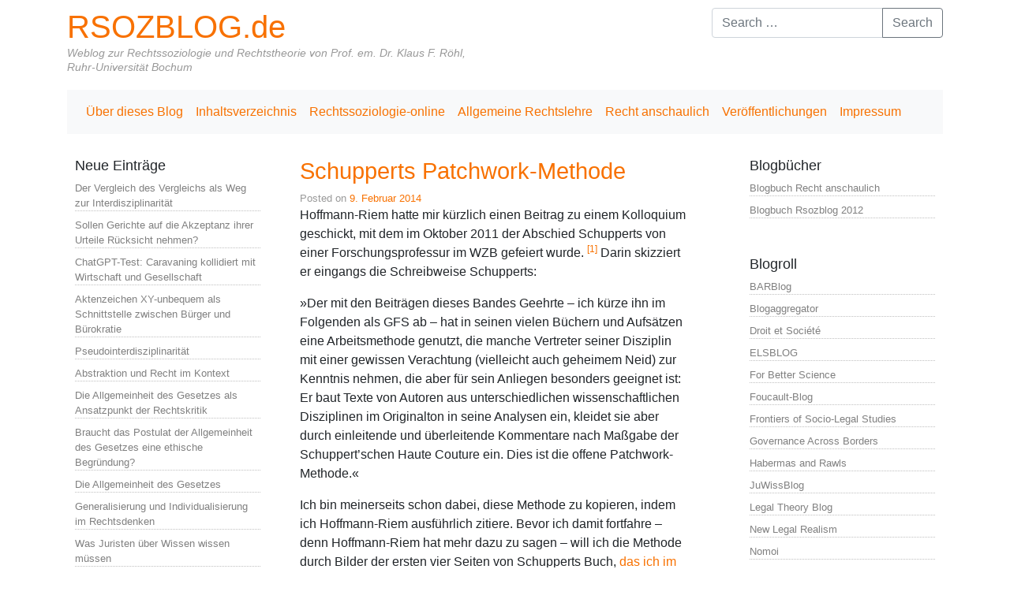

--- FILE ---
content_type: text/html; charset=UTF-8
request_url: https://www.rsozblog.de/schupperts-patchwork-methode/
body_size: 20924
content:
<!DOCTYPE html>
<html class="no-js" lang="de">
    <head>
        <meta charset="UTF-8">
        <meta http-equiv="x-ua-compatible" content="ie=edge">
        <meta name="viewport" content="width=device-width, initial-scale=1, shrink-to-fit=no">

        <link rel="profile" href="http://gmpg.org/xfn/11" />
        <link rel="pingback" href="https://www.rsozblog.de/xmlrpc.php" />

        <!--WordPress head-->
        <title>Schupperts Patchwork-Methode | RSOZBLOG.de</title>
<meta name='robots' content='max-image-preview:large' />
<link rel='dns-prefetch' href='//maxcdn.bootstrapcdn.com' />
<link rel="alternate" type="application/rss+xml" title="RSOZBLOG.de &raquo; Feed" href="https://www.rsozblog.de/feed/" />
<link rel="alternate" type="application/rss+xml" title="RSOZBLOG.de &raquo; Kommentar-Feed" href="https://www.rsozblog.de/comments/feed/" />
<link rel="alternate" type="application/rss+xml" title="RSOZBLOG.de &raquo; Schupperts Patchwork-Methode-Kommentar-Feed" href="https://www.rsozblog.de/schupperts-patchwork-methode/feed/" />
<link rel="alternate" title="oEmbed (JSON)" type="application/json+oembed" href="https://www.rsozblog.de/wp-json/oembed/1.0/embed?url=https%3A%2F%2Fwww.rsozblog.de%2Fschupperts-patchwork-methode%2F" />
<link rel="alternate" title="oEmbed (XML)" type="text/xml+oembed" href="https://www.rsozblog.de/wp-json/oembed/1.0/embed?url=https%3A%2F%2Fwww.rsozblog.de%2Fschupperts-patchwork-methode%2F&#038;format=xml" />
<style id='wp-img-auto-sizes-contain-inline-css' type='text/css'>
img:is([sizes=auto i],[sizes^="auto," i]){contain-intrinsic-size:3000px 1500px}
/*# sourceURL=wp-img-auto-sizes-contain-inline-css */
</style>
<link rel='stylesheet' id='mci-footnotes-jquery-tooltips-pagelayout-none-css' href='https://www.rsozblog.de/wp-content/plugins/footnotes/css/footnotes-jqttbrpl0.min.css?ver=2.7.3' type='text/css' media='all' />
<style id='wp-emoji-styles-inline-css' type='text/css'>

	img.wp-smiley, img.emoji {
		display: inline !important;
		border: none !important;
		box-shadow: none !important;
		height: 1em !important;
		width: 1em !important;
		margin: 0 0.07em !important;
		vertical-align: -0.1em !important;
		background: none !important;
		padding: 0 !important;
	}
/*# sourceURL=wp-emoji-styles-inline-css */
</style>
<style id='wp-block-library-inline-css' type='text/css'>
:root{--wp-block-synced-color:#7a00df;--wp-block-synced-color--rgb:122,0,223;--wp-bound-block-color:var(--wp-block-synced-color);--wp-editor-canvas-background:#ddd;--wp-admin-theme-color:#007cba;--wp-admin-theme-color--rgb:0,124,186;--wp-admin-theme-color-darker-10:#006ba1;--wp-admin-theme-color-darker-10--rgb:0,107,160.5;--wp-admin-theme-color-darker-20:#005a87;--wp-admin-theme-color-darker-20--rgb:0,90,135;--wp-admin-border-width-focus:2px}@media (min-resolution:192dpi){:root{--wp-admin-border-width-focus:1.5px}}.wp-element-button{cursor:pointer}:root .has-very-light-gray-background-color{background-color:#eee}:root .has-very-dark-gray-background-color{background-color:#313131}:root .has-very-light-gray-color{color:#eee}:root .has-very-dark-gray-color{color:#313131}:root .has-vivid-green-cyan-to-vivid-cyan-blue-gradient-background{background:linear-gradient(135deg,#00d084,#0693e3)}:root .has-purple-crush-gradient-background{background:linear-gradient(135deg,#34e2e4,#4721fb 50%,#ab1dfe)}:root .has-hazy-dawn-gradient-background{background:linear-gradient(135deg,#faaca8,#dad0ec)}:root .has-subdued-olive-gradient-background{background:linear-gradient(135deg,#fafae1,#67a671)}:root .has-atomic-cream-gradient-background{background:linear-gradient(135deg,#fdd79a,#004a59)}:root .has-nightshade-gradient-background{background:linear-gradient(135deg,#330968,#31cdcf)}:root .has-midnight-gradient-background{background:linear-gradient(135deg,#020381,#2874fc)}:root{--wp--preset--font-size--normal:16px;--wp--preset--font-size--huge:42px}.has-regular-font-size{font-size:1em}.has-larger-font-size{font-size:2.625em}.has-normal-font-size{font-size:var(--wp--preset--font-size--normal)}.has-huge-font-size{font-size:var(--wp--preset--font-size--huge)}.has-text-align-center{text-align:center}.has-text-align-left{text-align:left}.has-text-align-right{text-align:right}.has-fit-text{white-space:nowrap!important}#end-resizable-editor-section{display:none}.aligncenter{clear:both}.items-justified-left{justify-content:flex-start}.items-justified-center{justify-content:center}.items-justified-right{justify-content:flex-end}.items-justified-space-between{justify-content:space-between}.screen-reader-text{border:0;clip-path:inset(50%);height:1px;margin:-1px;overflow:hidden;padding:0;position:absolute;width:1px;word-wrap:normal!important}.screen-reader-text:focus{background-color:#ddd;clip-path:none;color:#444;display:block;font-size:1em;height:auto;left:5px;line-height:normal;padding:15px 23px 14px;text-decoration:none;top:5px;width:auto;z-index:100000}html :where(.has-border-color){border-style:solid}html :where([style*=border-top-color]){border-top-style:solid}html :where([style*=border-right-color]){border-right-style:solid}html :where([style*=border-bottom-color]){border-bottom-style:solid}html :where([style*=border-left-color]){border-left-style:solid}html :where([style*=border-width]){border-style:solid}html :where([style*=border-top-width]){border-top-style:solid}html :where([style*=border-right-width]){border-right-style:solid}html :where([style*=border-bottom-width]){border-bottom-style:solid}html :where([style*=border-left-width]){border-left-style:solid}html :where(img[class*=wp-image-]){height:auto;max-width:100%}:where(figure){margin:0 0 1em}html :where(.is-position-sticky){--wp-admin--admin-bar--position-offset:var(--wp-admin--admin-bar--height,0px)}@media screen and (max-width:600px){html :where(.is-position-sticky){--wp-admin--admin-bar--position-offset:0px}}

/*# sourceURL=wp-block-library-inline-css */
</style><style id='global-styles-inline-css' type='text/css'>
:root{--wp--preset--aspect-ratio--square: 1;--wp--preset--aspect-ratio--4-3: 4/3;--wp--preset--aspect-ratio--3-4: 3/4;--wp--preset--aspect-ratio--3-2: 3/2;--wp--preset--aspect-ratio--2-3: 2/3;--wp--preset--aspect-ratio--16-9: 16/9;--wp--preset--aspect-ratio--9-16: 9/16;--wp--preset--color--black: #000000;--wp--preset--color--cyan-bluish-gray: #abb8c3;--wp--preset--color--white: #ffffff;--wp--preset--color--pale-pink: #f78da7;--wp--preset--color--vivid-red: #cf2e2e;--wp--preset--color--luminous-vivid-orange: #ff6900;--wp--preset--color--luminous-vivid-amber: #fcb900;--wp--preset--color--light-green-cyan: #7bdcb5;--wp--preset--color--vivid-green-cyan: #00d084;--wp--preset--color--pale-cyan-blue: #8ed1fc;--wp--preset--color--vivid-cyan-blue: #0693e3;--wp--preset--color--vivid-purple: #9b51e0;--wp--preset--gradient--vivid-cyan-blue-to-vivid-purple: linear-gradient(135deg,rgb(6,147,227) 0%,rgb(155,81,224) 100%);--wp--preset--gradient--light-green-cyan-to-vivid-green-cyan: linear-gradient(135deg,rgb(122,220,180) 0%,rgb(0,208,130) 100%);--wp--preset--gradient--luminous-vivid-amber-to-luminous-vivid-orange: linear-gradient(135deg,rgb(252,185,0) 0%,rgb(255,105,0) 100%);--wp--preset--gradient--luminous-vivid-orange-to-vivid-red: linear-gradient(135deg,rgb(255,105,0) 0%,rgb(207,46,46) 100%);--wp--preset--gradient--very-light-gray-to-cyan-bluish-gray: linear-gradient(135deg,rgb(238,238,238) 0%,rgb(169,184,195) 100%);--wp--preset--gradient--cool-to-warm-spectrum: linear-gradient(135deg,rgb(74,234,220) 0%,rgb(151,120,209) 20%,rgb(207,42,186) 40%,rgb(238,44,130) 60%,rgb(251,105,98) 80%,rgb(254,248,76) 100%);--wp--preset--gradient--blush-light-purple: linear-gradient(135deg,rgb(255,206,236) 0%,rgb(152,150,240) 100%);--wp--preset--gradient--blush-bordeaux: linear-gradient(135deg,rgb(254,205,165) 0%,rgb(254,45,45) 50%,rgb(107,0,62) 100%);--wp--preset--gradient--luminous-dusk: linear-gradient(135deg,rgb(255,203,112) 0%,rgb(199,81,192) 50%,rgb(65,88,208) 100%);--wp--preset--gradient--pale-ocean: linear-gradient(135deg,rgb(255,245,203) 0%,rgb(182,227,212) 50%,rgb(51,167,181) 100%);--wp--preset--gradient--electric-grass: linear-gradient(135deg,rgb(202,248,128) 0%,rgb(113,206,126) 100%);--wp--preset--gradient--midnight: linear-gradient(135deg,rgb(2,3,129) 0%,rgb(40,116,252) 100%);--wp--preset--font-size--small: 13px;--wp--preset--font-size--medium: 20px;--wp--preset--font-size--large: 36px;--wp--preset--font-size--x-large: 42px;--wp--preset--spacing--20: 0.44rem;--wp--preset--spacing--30: 0.67rem;--wp--preset--spacing--40: 1rem;--wp--preset--spacing--50: 1.5rem;--wp--preset--spacing--60: 2.25rem;--wp--preset--spacing--70: 3.38rem;--wp--preset--spacing--80: 5.06rem;--wp--preset--shadow--natural: 6px 6px 9px rgba(0, 0, 0, 0.2);--wp--preset--shadow--deep: 12px 12px 50px rgba(0, 0, 0, 0.4);--wp--preset--shadow--sharp: 6px 6px 0px rgba(0, 0, 0, 0.2);--wp--preset--shadow--outlined: 6px 6px 0px -3px rgb(255, 255, 255), 6px 6px rgb(0, 0, 0);--wp--preset--shadow--crisp: 6px 6px 0px rgb(0, 0, 0);}:where(.is-layout-flex){gap: 0.5em;}:where(.is-layout-grid){gap: 0.5em;}body .is-layout-flex{display: flex;}.is-layout-flex{flex-wrap: wrap;align-items: center;}.is-layout-flex > :is(*, div){margin: 0;}body .is-layout-grid{display: grid;}.is-layout-grid > :is(*, div){margin: 0;}:where(.wp-block-columns.is-layout-flex){gap: 2em;}:where(.wp-block-columns.is-layout-grid){gap: 2em;}:where(.wp-block-post-template.is-layout-flex){gap: 1.25em;}:where(.wp-block-post-template.is-layout-grid){gap: 1.25em;}.has-black-color{color: var(--wp--preset--color--black) !important;}.has-cyan-bluish-gray-color{color: var(--wp--preset--color--cyan-bluish-gray) !important;}.has-white-color{color: var(--wp--preset--color--white) !important;}.has-pale-pink-color{color: var(--wp--preset--color--pale-pink) !important;}.has-vivid-red-color{color: var(--wp--preset--color--vivid-red) !important;}.has-luminous-vivid-orange-color{color: var(--wp--preset--color--luminous-vivid-orange) !important;}.has-luminous-vivid-amber-color{color: var(--wp--preset--color--luminous-vivid-amber) !important;}.has-light-green-cyan-color{color: var(--wp--preset--color--light-green-cyan) !important;}.has-vivid-green-cyan-color{color: var(--wp--preset--color--vivid-green-cyan) !important;}.has-pale-cyan-blue-color{color: var(--wp--preset--color--pale-cyan-blue) !important;}.has-vivid-cyan-blue-color{color: var(--wp--preset--color--vivid-cyan-blue) !important;}.has-vivid-purple-color{color: var(--wp--preset--color--vivid-purple) !important;}.has-black-background-color{background-color: var(--wp--preset--color--black) !important;}.has-cyan-bluish-gray-background-color{background-color: var(--wp--preset--color--cyan-bluish-gray) !important;}.has-white-background-color{background-color: var(--wp--preset--color--white) !important;}.has-pale-pink-background-color{background-color: var(--wp--preset--color--pale-pink) !important;}.has-vivid-red-background-color{background-color: var(--wp--preset--color--vivid-red) !important;}.has-luminous-vivid-orange-background-color{background-color: var(--wp--preset--color--luminous-vivid-orange) !important;}.has-luminous-vivid-amber-background-color{background-color: var(--wp--preset--color--luminous-vivid-amber) !important;}.has-light-green-cyan-background-color{background-color: var(--wp--preset--color--light-green-cyan) !important;}.has-vivid-green-cyan-background-color{background-color: var(--wp--preset--color--vivid-green-cyan) !important;}.has-pale-cyan-blue-background-color{background-color: var(--wp--preset--color--pale-cyan-blue) !important;}.has-vivid-cyan-blue-background-color{background-color: var(--wp--preset--color--vivid-cyan-blue) !important;}.has-vivid-purple-background-color{background-color: var(--wp--preset--color--vivid-purple) !important;}.has-black-border-color{border-color: var(--wp--preset--color--black) !important;}.has-cyan-bluish-gray-border-color{border-color: var(--wp--preset--color--cyan-bluish-gray) !important;}.has-white-border-color{border-color: var(--wp--preset--color--white) !important;}.has-pale-pink-border-color{border-color: var(--wp--preset--color--pale-pink) !important;}.has-vivid-red-border-color{border-color: var(--wp--preset--color--vivid-red) !important;}.has-luminous-vivid-orange-border-color{border-color: var(--wp--preset--color--luminous-vivid-orange) !important;}.has-luminous-vivid-amber-border-color{border-color: var(--wp--preset--color--luminous-vivid-amber) !important;}.has-light-green-cyan-border-color{border-color: var(--wp--preset--color--light-green-cyan) !important;}.has-vivid-green-cyan-border-color{border-color: var(--wp--preset--color--vivid-green-cyan) !important;}.has-pale-cyan-blue-border-color{border-color: var(--wp--preset--color--pale-cyan-blue) !important;}.has-vivid-cyan-blue-border-color{border-color: var(--wp--preset--color--vivid-cyan-blue) !important;}.has-vivid-purple-border-color{border-color: var(--wp--preset--color--vivid-purple) !important;}.has-vivid-cyan-blue-to-vivid-purple-gradient-background{background: var(--wp--preset--gradient--vivid-cyan-blue-to-vivid-purple) !important;}.has-light-green-cyan-to-vivid-green-cyan-gradient-background{background: var(--wp--preset--gradient--light-green-cyan-to-vivid-green-cyan) !important;}.has-luminous-vivid-amber-to-luminous-vivid-orange-gradient-background{background: var(--wp--preset--gradient--luminous-vivid-amber-to-luminous-vivid-orange) !important;}.has-luminous-vivid-orange-to-vivid-red-gradient-background{background: var(--wp--preset--gradient--luminous-vivid-orange-to-vivid-red) !important;}.has-very-light-gray-to-cyan-bluish-gray-gradient-background{background: var(--wp--preset--gradient--very-light-gray-to-cyan-bluish-gray) !important;}.has-cool-to-warm-spectrum-gradient-background{background: var(--wp--preset--gradient--cool-to-warm-spectrum) !important;}.has-blush-light-purple-gradient-background{background: var(--wp--preset--gradient--blush-light-purple) !important;}.has-blush-bordeaux-gradient-background{background: var(--wp--preset--gradient--blush-bordeaux) !important;}.has-luminous-dusk-gradient-background{background: var(--wp--preset--gradient--luminous-dusk) !important;}.has-pale-ocean-gradient-background{background: var(--wp--preset--gradient--pale-ocean) !important;}.has-electric-grass-gradient-background{background: var(--wp--preset--gradient--electric-grass) !important;}.has-midnight-gradient-background{background: var(--wp--preset--gradient--midnight) !important;}.has-small-font-size{font-size: var(--wp--preset--font-size--small) !important;}.has-medium-font-size{font-size: var(--wp--preset--font-size--medium) !important;}.has-large-font-size{font-size: var(--wp--preset--font-size--large) !important;}.has-x-large-font-size{font-size: var(--wp--preset--font-size--x-large) !important;}
/*# sourceURL=global-styles-inline-css */
</style>

<style id='classic-theme-styles-inline-css' type='text/css'>
/*! This file is auto-generated */
.wp-block-button__link{color:#fff;background-color:#32373c;border-radius:9999px;box-shadow:none;text-decoration:none;padding:calc(.667em + 2px) calc(1.333em + 2px);font-size:1.125em}.wp-block-file__button{background:#32373c;color:#fff;text-decoration:none}
/*# sourceURL=/wp-includes/css/classic-themes.min.css */
</style>
<link rel='stylesheet' id='bootstrap-basic4-wp-main-css' href='https://www.rsozblog.de/wp-content/themes/bootstrap-basic4/style.css?ver=1.3.6' type='text/css' media='all' />
<link rel='stylesheet' id='bootstrap4-css' href='https://www.rsozblog.de/wp-content/themes/bootstrap-basic4/assets/css/bootstrap.min.css?ver=4.6.2' type='text/css' media='all' />
<link rel='stylesheet' id='bootstrap-basic4-font-awesome5-css' href='https://www.rsozblog.de/wp-content/themes/bootstrap-basic4/assets/fontawesome/css/all.min.css?ver=5.15.4' type='text/css' media='all' />
<link rel='stylesheet' id='bootstrap-basic4-main-css' href='https://www.rsozblog.de/wp-content/themes/bootstrap-basic4/assets/css/main.css?ver=1.3.6' type='text/css' media='all' />
<link rel='stylesheet' id='font-awesome-css' href='//maxcdn.bootstrapcdn.com/font-awesome/4.3.0/css/font-awesome.min.css?ver=4.3.0' type='text/css' media='all' />
<link rel='stylesheet' id='dkpdf-frontend-css' href='https://www.rsozblog.de/wp-content/plugins/dk-pdf/build/frontend-style.css?ver=2.3.1' type='text/css' media='all' />
<script type="text/javascript" src="https://www.rsozblog.de/wp-includes/js/jquery/jquery.min.js?ver=3.7.1" id="jquery-core-js"></script>
<script type="text/javascript" src="https://www.rsozblog.de/wp-includes/js/jquery/jquery-migrate.min.js?ver=3.4.1" id="jquery-migrate-js"></script>
<script type="text/javascript" src="https://www.rsozblog.de/wp-content/plugins/footnotes/js/jquery.tools.min.js?ver=1.2.7.redacted.2" id="mci-footnotes-jquery-tools-js"></script>
<script type="text/javascript" src="https://www.rsozblog.de/wp-content/plugins/hyphenator/Hyphenator.js?ver=5.1.5" id="hyphenator-js"></script>
<script type="text/javascript" src="https://www.rsozblog.de/wp-content/plugins/hyphenator/patterns/el-monoton.js?ver=5.1.5" id="hyphenator-el-monoton-js"></script>
<script type="text/javascript" src="https://www.rsozblog.de/wp-content/plugins/hyphenator/patterns/de.js?ver=5.1.5" id="hyphenator-de-js"></script>
<link rel="https://api.w.org/" href="https://www.rsozblog.de/wp-json/" /><link rel="alternate" title="JSON" type="application/json" href="https://www.rsozblog.de/wp-json/wp/v2/posts/3112" /><link rel="EditURI" type="application/rsd+xml" title="RSD" href="https://www.rsozblog.de/xmlrpc.php?rsd" />
<meta name="generator" content="WordPress 6.9" />
<link rel="canonical" href="https://www.rsozblog.de/schupperts-patchwork-methode/" />
<link rel='shortlink' href='https://www.rsozblog.de/?p=3112' />
<script type="text/javascript">
	Hyphenator.config( {"minwordlength":3,"hyphenchar":"-","classname":"Beitr\u00e4ge","remoteloading":false,"defaultlanguage":"de"} );
	Hyphenator.run();
</script>
		<style type="text/css" id="wp-custom-css">
			@media only screen and (max-width: 600px) {

p.site-title a, h1.site-title a {font-size:1em;}

}

h1, p { -moz-hyphens: auto;
 -o-hyphens: auto;
 -webkit-hyphens: auto;
 -ms-hyphens: auto;
 hyphens: auto;}

.related_post_title {font-size:1em; margin-top:42px;}

#main {padding-right:42px;}
.site-description {font-weight:800; font-style:italic; color:#666;}

.cenote-search-form__description, .akismet_comment_form_privacy_notice, .widget-title:after {display:none;}

.entry-title {color:#f87100; font-size:1.8em !important;}

a {color:#f87100 !important;}

#sidebar-right a, #sidebar-left a {color:grey!important;}

#sidebar-right li, #sidebar-left li {list-style-type:none; border-bottom:1px dotted silver; margin-bottom:8px; font-size:80%;}

#sidebar-left .widget ul, #sidebar-right .widget ul, #sidebar-right .widget ul {margin:0px; padding:0;}

#sidebar-left .widget, #sidebar-right .widget, #main .post, #main .page {border:none;}

#comments {margin-top:42px;}

.text-muted,
.comment-subscription-form, .comment-subscription-form, .cat-links, .tags-links, .byline {display:none;}
		</style>
		
<style type="text/css" media="all">
.footnotes_reference_container {margin-top: 24px !important; margin-bottom: 0px !important;}
.footnote_container_prepare > p {border-bottom: 1px solid #aaaaaa !important;}
.footnote_tooltip { font-size: 13px !important; color: #000000 !important; background-color: #ffffff !important; border-width: 1px !important; border-style: solid !important; border-color: #cccc99 !important; -webkit-box-shadow: 2px 2px 11px #666666; -moz-box-shadow: 2px 2px 11px #666666; box-shadow: 2px 2px 11px #666666; max-width: 450px !important;}


</style>
 
        <!--end WordPress head-->
    </head>
    <body class="wp-singular post-template-default single single-post postid-3112 single-format-standard wp-embed-responsive wp-theme-bootstrap-basic4">
         
        <div class="container page-container">
            <header class="page-header page-header-sitebrand-topbar">
                <div class="row row-with-vspace site-branding">
                    <div class="col-md-6 site-title">
                        <h1 class="site-title-heading">
                            <a href="https://www.rsozblog.de/" title="RSOZBLOG.de" rel="home">RSOZBLOG.de</a>
                        </h1>
                        <div class="site-description">
                            <small>
                                Weblog zur Rechtssoziologie und Rechtstheorie von Prof. em. Dr. Klaus F. Röhl, Ruhr-Universität Bochum 
                            </small>
                        </div>
                    </div>
                    <div class="col-md-6 page-header-top-right">
                        <div class="sr-only">
                            <a href="#content" title="Skip to content">Skip to content</a>
                        </div>
                         
                        <div class="float-right">
                            <div id="search-5" class="widget widget_search"> 
<form class="search-form form" role="search" method="get" action="https://www.rsozblog.de/">
    <div class="input-group">
        <input class="form-control" type="search" name="s" value="" placeholder="Search &hellip;" title="Search &hellip;">
         
        <span class="input-group-append">
            <button class="btn btn-outline-secondary" type="submit">Search</button>
        </span>
         
    </div>
</form><!--to override this search form, it is in /var/www/vhosts/web42.homer.kundenserver42.de/httpdocs/wp-content/themes/bootstrap-basic4/searchform.php --></div> 
                        </div>
                        <div class="clearfix"></div>
                         
                    </div>
                </div><!--.site-branding-->
                 
                <div class="row main-navigation">
                    <div class="col-md-12">
                        <nav class="navbar navbar-expand-lg navbar-light bg-light">
                            <button class="navbar-toggler" type="button" data-toggle="collapse" data-target="#bootstrap-basic4-topnavbar" aria-controls="bootstrap-basic4-topnavbar" aria-expanded="false" aria-label="Toggle navigation">
                                <span class="navbar-toggler-icon"></span>
                            </button>
                            <div id="bootstrap-basic4-topnavbar" class="collapse navbar-collapse">
                                <ul id="bb4-primary-menu" class="navbar-nav mr-auto"><li id="menu-item-5621" class="menu-item menu-item-type-post_type menu-item-object-page menu-item-5621 nav-item"><a href="https://www.rsozblog.de/impressum/" class="nav-link  menu-item menu-item-type-post_type menu-item-object-page">Über dieses Blog</a></li>
<li id="menu-item-5618" class="menu-item menu-item-type-post_type menu-item-object-page menu-item-5618 nav-item"><a href="https://www.rsozblog.de/inhaltsverzeichnis/" class="nav-link  menu-item menu-item-type-post_type menu-item-object-page">Inhaltsverzeichnis</a></li>
<li id="menu-item-5619" class="menu-item menu-item-type-post_type menu-item-object-page menu-item-5619 nav-item"><a href="https://www.rsozblog.de/rechtssoziologie/" class="nav-link  menu-item menu-item-type-post_type menu-item-object-page">Rechtssoziologie-online</a></li>
<li id="menu-item-5620" class="menu-item menu-item-type-post_type menu-item-object-page menu-item-5620 nav-item"><a href="https://www.rsozblog.de/allgemeine-rechtslehre/" class="nav-link  menu-item menu-item-type-post_type menu-item-object-page">Allgemeine Rechtslehre</a></li>
<li id="menu-item-5622" class="menu-item menu-item-type-post_type menu-item-object-page menu-item-5622 nav-item"><a href="https://www.rsozblog.de/das-buch/" class="nav-link  menu-item menu-item-type-post_type menu-item-object-page">Recht anschaulich</a></li>
<li id="menu-item-5616" class="menu-item menu-item-type-post_type menu-item-object-page menu-item-5616 nav-item"><a href="https://www.rsozblog.de/veroeffentlichungen/" class="nav-link  menu-item menu-item-type-post_type menu-item-object-page">Veröffentlichungen</a></li>
<li id="menu-item-5617" class="menu-item menu-item-type-post_type menu-item-object-page menu-item-5617 nav-item"><a href="https://www.rsozblog.de/impressum-2/" class="nav-link  menu-item menu-item-type-post_type menu-item-object-page">Impressum</a></li>
</ul> 
                                <div class="float-lg-right">
                                     
                                </div>
                                <div class="clearfix"></div>
                            </div><!--.navbar-collapse-->
                            <div class="clearfix"></div>
                        </nav>
                    </div>
                </div><!--.main-navigation-->
                 
            </header><!--.page-header-->


            <div id="content" class="site-content row row-with-vspace"> 
                <div id="sidebar-left" class="col-md-3">
                     
                    
		<aside id="recent-posts-8" class="widget widget_recent_entries">
		<h1 class="widget-title">Neue Einträge</h1>
		<ul>
											<li>
					<a href="https://www.rsozblog.de/der-vergleich-des-vergleichs-als-weg-zur-interdisziplinaritaet/">Der Vergleich des Vergleichs als Weg zur Interdisziplinarität</a>
									</li>
											<li>
					<a href="https://www.rsozblog.de/sollen-gerichte-auf-die-akzeptanz-ihrer-urteile-ruecksicht-nehmen/">Sollen Gerichte auf die Akzeptanz ihrer Urteile Rücksicht nehmen?</a>
									</li>
											<li>
					<a href="https://www.rsozblog.de/chatgpt-test-caravaning-kollidiert-mit-wirtschaft-und-gesellschaft/">ChatGPT-Test: Caravaning kollidiert mit Wirtschaft und Gesellschaft</a>
									</li>
											<li>
					<a href="https://www.rsozblog.de/aktenzeichen-xy-unbequem-als-schnittstelle-zwischen-buerger-und-buerokratie/">Aktenzeichen XY-unbequem als Schnittstelle zwischen Bürger und Bürokratie</a>
									</li>
											<li>
					<a href="https://www.rsozblog.de/pseudointerdisziplinaritaet/">Pseudointerdisziplinarität</a>
									</li>
											<li>
					<a href="https://www.rsozblog.de/abstraktion-und-recht-im-kontext/">Abstraktion und Recht im Kontext</a>
									</li>
											<li>
					<a href="https://www.rsozblog.de/die-allgemeinheit-des-gesetzes-als-ansatzpunkt-der-rechtskritik/">Die Allgemeinheit des Gesetzes als Ansatzpunkt der Rechtskritik</a>
									</li>
											<li>
					<a href="https://www.rsozblog.de/braucht-das-postulat-der-allgemeinheit-des-gesetzes-eine-ethische-begruendung/">Braucht das Postulat der Allgemeinheit des Gesetzes eine ethische Begründung?</a>
									</li>
											<li>
					<a href="https://www.rsozblog.de/die-allgemeinheit-des-gesetzes/">Die Allgemeinheit des Gesetzes</a>
									</li>
											<li>
					<a href="https://www.rsozblog.de/generalisierung-und-individualisierung-im-rechtsdenken/">Generalisierung und Individualisierung im Rechtsdenken</a>
									</li>
											<li>
					<a href="https://www.rsozblog.de/was-juristen-ueber-wissen-wissen-muessen/">Was Juristen über Wissen wissen müssen</a>
									</li>
											<li>
					<a href="https://www.rsozblog.de/die-juristische-methodenlehre-von-francis-lieber-teil-2-construction-als-loyaler-umgang-mit-dem-gesetz/">Die Juristische Methodenlehre von Francis Lieber. Teil 2: Construction als loyaler Umgang mit dem Gesetz</a>
									</li>
											<li>
					<a href="https://www.rsozblog.de/grundstueckszufahrten-sollen-besteuert-werden/">Grundstückszufahrten sollen besteuert werden</a>
									</li>
											<li>
					<a href="https://www.rsozblog.de/die-juristische-methodenlehre-von-francis-lieber-teil-1-die-interpretation/">Die Juristische Methodenlehre von Francis Lieber.  Teil 1: Die Interpretation</a>
									</li>
											<li>
					<a href="https://www.rsozblog.de/die-juristische-methodenlehre-von-francis-lieber-1800-1872/">Die Juristische Methodenlehre von Francis Lieber (1800-1872)</a>
									</li>
											<li>
					<a href="https://www.rsozblog.de/handbuchwissenschaft/">Handbuchwissenschaft</a>
									</li>
											<li>
					<a href="https://www.rsozblog.de/von-unnuetzen-buechern/">Von unnützen Büchern</a>
									</li>
											<li>
					<a href="https://www.rsozblog.de/nebenkostensense-statt-mietpreisbremse/">Nebenkostensense statt Mietpreisbremse</a>
									</li>
											<li>
					<a href="https://www.rsozblog.de/handbuecher-als-literaturgattung/">Ein zweiter Blick auf die Flut der Handbücher: Handbücher als Literaturgattung</a>
									</li>
											<li>
					<a href="https://www.rsozblog.de/die-neue-flut-der-handbuecher-wird-die-handbuchwissenschaft-zur-plage/">Die neue Flut der Handbücher – Wird die Handbuchwissenschaft zur Plage?</a>
									</li>
											<li>
					<a href="https://www.rsozblog.de/recycled-lit-es-gibt-zu-viele-texte/">Recycled Lit: Es gibt zu viele Texte</a>
									</li>
											<li>
					<a href="https://www.rsozblog.de/pariser-olympiade-und-human-affectome-project-stoppen-den-emotional-turn-auf-rsozblog/">Pariser Olympiade und Human Affectome Project stoppen den Emotional Turn auf Rsozblog</a>
									</li>
											<li>
					<a href="https://www.rsozblog.de/nico-h-frijdas-gesetze-der-emotionen-und-jon-elsters-historisch-literarisch-informierte-emotionspsychologie/">Nico H. Frijdas »Gesetze der Emotionen« und Jon Elsters historisch-literarisch informierte  Emotionspsychologie</a>
									</li>
											<li>
					<a href="https://www.rsozblog.de/zurueck-zu-den-emotionstheorien-der-psychologie/">Zurück zu den Emotionstheorien der Psychologie</a>
									</li>
											<li>
					<a href="https://www.rsozblog.de/exkurs-zu-descartes-irrtum/">Exkurs zu Descartes‘ Irrtum</a>
									</li>
											<li>
					<a href="https://www.rsozblog.de/theorien-der-emotions-psychologie/">Theorien der Emotions-Psychologie</a>
									</li>
											<li>
					<a href="https://www.rsozblog.de/recht-und-emotion-basis-und-sekundaeremotionen/">Recht und Emotion: Basis- und Sekundäremotionen</a>
									</li>
											<li>
					<a href="https://www.rsozblog.de/recht-und-emotion-ein-katalog-der-gefuehle/">Recht und Emotion: Ein Katalog der Gefühle</a>
									</li>
											<li>
					<a href="https://www.rsozblog.de/recht-und-emotion-emotional-evaluative-erstreaktion-und-nachsteuerung/">Recht und Emotion: Emotional-evaluative Erstreaktion und Nachsteuerung</a>
									</li>
											<li>
					<a href="https://www.rsozblog.de/recht-und-emotion-zur-sortierung-der-begriffe/">Recht und Emotion: Zur Sortierung der Begriffe</a>
									</li>
											<li>
					<a href="https://www.rsozblog.de/der-emotional-turn-und-die-rechtswissenschaft/">Der Emotional Turn und die Rechtswissenschaft</a>
									</li>
											<li>
					<a href="https://www.rsozblog.de/light-law-ordnungen-codes-of-conduct-zwischen-recht-moral-und-management/">Light Law: »Ordnungen« (Codes of Conduct) zwischen Recht, Moral und Management</a>
									</li>
											<li>
					<a href="https://www.rsozblog.de/die-binaere-wetterordnung-der-meteorologie/">Die binäre Wetterordnung der Meteorologie</a>
									</li>
											<li>
					<a href="https://www.rsozblog.de/plakettenverordnung-und-teleologische-auslegung/">Plakettenverordnung und teleologische Auslegung</a>
									</li>
											<li>
					<a href="https://www.rsozblog.de/wie-boese-sind-slapps-strategic-lawsuits-against-public-participation/">Wie böse sind SLAPPs (Strategic Lawsuits Against Public Participation)?</a>
									</li>
											<li>
					<a href="https://www.rsozblog.de/frege-und-die-frage-nach-der-intelligenz-der-kuenstlichen-intelligenz/">Frege und die Frage nach der Intelligenz der künstlichen Intelligenz</a>
									</li>
											<li>
					<a href="https://www.rsozblog.de/soziologische-jurisprudenz-ein-fall-fuer-hautarzt-und-psychiater/">Soziologische Jurisprudenz, ein Fall für Hautarzt und Psychiater?</a>
									</li>
											<li>
					<a href="https://www.rsozblog.de/roberts-rules-of-order-oder-das-naturrecht-der-versammlung/">Robert‘s Rules of Order oder Das Naturrecht der Versammlung</a>
									</li>
											<li>
					<a href="https://www.rsozblog.de/rezension-zu-dieter-krimphove-rechtsethologie-2021/">Rezension zu Dieter Krimphove, Rechtsethologie, 2021</a>
									</li>
											<li>
					<a href="https://www.rsozblog.de/kritik-der-soziobiologie-teil-iii/">Kritik der Soziobiologie Teil III</a>
									</li>
											<li>
					<a href="https://www.rsozblog.de/differenzierung-und-argumentation-overload/">Differenzierung und Argumentation Overload</a>
									</li>
											<li>
					<a href="https://www.rsozblog.de/kritik-der-soziobiologie-teil-ii/">Kritik der Soziobiologie Teil II</a>
									</li>
											<li>
					<a href="https://www.rsozblog.de/was-taugt-die-neue-rechtsbiologie/">Was taugt die neue Rechtsbiologie?</a>
									</li>
											<li>
					<a href="https://www.rsozblog.de/ernst-joachim-lampe-erklaert-das-recht-rueckwaerts/">Ernst-Joachim Lampe erklärt das Recht rückwärts</a>
									</li>
											<li>
					<a href="https://www.rsozblog.de/rechtssoziologie-unter-fremdem-namen-geraet-zur-triviallogie/">Rechtssoziologie unter fremdem Namen gerät zur Triviallogie</a>
									</li>
					</ul>

		</aside> 
                </div>
 
                <main id="main" class="col-md-6 site-main" role="main">
                     
<article id="post-3112" class="post-3112 post type-post status-publish format-standard hentry category-allgemein tag-sampling tag-xanadu">
    <header class="entry-header">
        <h1 class="entry-title"><a href="https://www.rsozblog.de/schupperts-patchwork-methode/" rel="bookmark">Schupperts Patchwork-Methode</a></h1>

         
        <div class="entry-meta">
            <span class="posted-on">Posted on <a href="https://www.rsozblog.de/schupperts-patchwork-methode/" title="20:00" rel="bookmark"><time class="entry-date published" datetime="2014-02-09T20:00:08+01:00">9. Februar 2014</time><time class="updated" datetime="2015-09-02T19:30:32+01:00">2. September 2015</time></a></span><span class="byline"> by <span class="author vcard"><a class="url fn n" href="https://www.rsozblog.de/author/admin/" title="View all posts by Klaus F. Röhl">Klaus F. Röhl</a></span></span> 
        </div><!-- .entry-meta -->
         
    </header><!-- .entry-header -->

     
    <div class="entry-content">
        <p>Hoffmann-Riem hatte mir kürzlich einen Beitrag zu einem Kolloquium geschickt, mit dem im Oktober 2011 der Abschied Schupperts von einer Forschungsprofessur im WZB gefeiert wurde. <span class="footnote_referrer"><a role="button" tabindex="0" onclick="footnote_moveToReference_3112_1('footnote_plugin_reference_3112_1_1');" onkeypress="footnote_moveToReference_3112_1('footnote_plugin_reference_3112_1_1');" ><sup id="footnote_plugin_tooltip_3112_1_1" class="footnote_plugin_tooltip_text">[1]</sup></a><span id="footnote_plugin_tooltip_text_3112_1_1" class="footnote_tooltip">Umbauten im Hause des Rechts angesichts des Wandels von Staatlichkeit, in: Verabschiedung und Wiederentdeckung des Staates, hg. von Andreas Voßkuhle, Christian Bumke und Florian Meinel = Der Staat,&nbsp;&#x2026; <span class="footnote_tooltip_continue"  onclick="footnote_moveToReference_3112_1('footnote_plugin_reference_3112_1_1');">Continue reading</span></span></span><script type="text/javascript"> jQuery('#footnote_plugin_tooltip_3112_1_1').tooltip({ tip: '#footnote_plugin_tooltip_text_3112_1_1', tipClass: 'footnote_tooltip', effect: 'fade', predelay: 0, fadeInSpeed: 200, delay: 400, fadeOutSpeed: 200, position: 'top center', relative: true, offset: [-7, 0], });</script> Darin skizziert er eingangs die Schreibweise Schupperts:</p>
<blockquote><p>»Der mit den Beiträgen dieses Bandes Geehrte – ich kürze ihn im Folgenden als GFS ab &#8211; hat in seinen vielen Büchern und Aufsätzen eine Arbeitsmethode genutzt, die manche Vertreter seiner Disziplin mit einer gewissen Verachtung (vielleicht auch geheimem Neid) zur Kenntnis nehmen, die aber für sein Anliegen besonders geeignet ist: Er baut Texte von Autoren aus unterschiedlichen wissenschaftlichen Disziplinen im Originalton in seine Analysen ein, kleidet sie aber durch einleitende und überleitende Kommentare nach Maßgabe der Schuppert&#8217;schen Haute Couture ein. Dies ist die offene Patchwork-Methode.«</p></blockquote>
<p>Ich bin meinerseits schon dabei, diese Methode zu kopieren, indem ich Hoffmann-Riem ausführlich zitiere. Bevor ich damit fortfahre – denn Hoffmann-Riem hat mehr dazu zu sagen – will ich die Methode durch Bilder der ersten vier Seiten von Schupperts Buch, <a href="https://www.rsozblog.de/schuppert-zur-informalen-staatlichkeit/" title="Schuppert zur informalen Staatlichkeit">das ich im vorigen Eintrag</a> besprochen habe,  »Der Rechtsstaat unter den Bedingungen informaler Staatlichkeit«, illustrieren. Es handelt sich um das Eingangskapitel mit den Seiten 15 bis 18. Die Bilder sollen nur einen Eindruck vom Layout vermitteln und sind deshalb kaum lesbar. Zuerst die Seite 15:<br />
<img fetchpriority="high" decoding="async" src="https://www.rsozblog.de/wp-content/uploads/Schuppert_S_15-430x614.jpg" alt="Schuppert_S_15" width="430" height="614" class="aligncenter size-medium wp-image-3113" srcset="https://www.rsozblog.de/wp-content/uploads/Schuppert_S_15-430x614.jpg 430w, https://www.rsozblog.de/wp-content/uploads/Schuppert_S_15-560x800.jpg 560w, https://www.rsozblog.de/wp-content/uploads/Schuppert_S_15.jpg 1771w" sizes="(max-width: 430px) 100vw, 430px" /><br />
Sie enthält – ohne Überschriften – zehn Zeilen Eigentext und 23 Zeilen Zitat. Auf den Seiten 16 und 17 sodann zähle ich 32 Zeilen Eigentext und 53 Zeilen Zitat:</p>
<p><img decoding="async" src="https://www.rsozblog.de/wp-content/uploads/Schuppert_S_-16-17-430x312.jpg" alt="Schuppert_S_ 16-17" width="430" height="312" class="aligncenter size-medium wp-image-3114" srcset="https://www.rsozblog.de/wp-content/uploads/Schuppert_S_-16-17-430x312.jpg 430w, https://www.rsozblog.de/wp-content/uploads/Schuppert_S_-16-17-1100x800.jpg 1100w" sizes="(max-width: 430px) 100vw, 430px" /><br />
Auf Seite 18 schließlich kann man den Eigentext ohne Zählung überblicken.<br />
<img decoding="async" src="https://www.rsozblog.de/wp-content/uploads/Schuppert_S_18-430x666.jpg" alt="Schuppert_S_18" width="430" height="666" class="aligncenter size-medium wp-image-3115" srcset="https://www.rsozblog.de/wp-content/uploads/Schuppert_S_18-430x666.jpg 430w, https://www.rsozblog.de/wp-content/uploads/Schuppert_S_18-516x800.jpg 516w, https://www.rsozblog.de/wp-content/uploads/Schuppert_S_18.jpg 1637w" sizes="(max-width: 430px) 100vw, 430px" /><br />
Er besteht aus fünf Zeilen. Die Zitate dagegen haben 23 Zeilen. Insgesamt komme ich auf 47 Zeilen Eigentext und 99 Zeilen Fremdtext. Das ist grob gesprochen ein Verhältnis 1:2.</p>
<p>Die Zitate gewinnen dadurch zusätzliches Gewicht, dass sie von nur zwei Autoren stammen. Die ersten vier Zitate mit zusammen 45 Zeilen sind von Friedrich Schoch. <span class="footnote_referrer"><a role="button" tabindex="0" onclick="footnote_moveToReference_3112_1('footnote_plugin_reference_3112_1_2');" onkeypress="footnote_moveToReference_3112_1('footnote_plugin_reference_3112_1_2');" ><sup id="footnote_plugin_tooltip_3112_1_2" class="footnote_plugin_tooltip_text">[2]</sup></a><span id="footnote_plugin_tooltip_text_3112_1_2" class="footnote_tooltip">Entformalisierung staatlichen Handelns, in: Josef Isensee/Paul Kirchhof (Hg.), Handbuch des Staatsrechts, 2005, § 37.</span></span><script type="text/javascript"> jQuery('#footnote_plugin_tooltip_3112_1_2').tooltip({ tip: '#footnote_plugin_tooltip_text_3112_1_2', tipClass: 'footnote_tooltip', effect: 'fade', predelay: 0, fadeInSpeed: 200, delay: 400, fadeOutSpeed: 200, position: 'top center', relative: true, offset: [-7, 0], });</script> Die vier Zitate auf S. 17 und 18, zusammen 54 Zeilen, sind von Horst Dreier. <span class="footnote_referrer"><a role="button" tabindex="0" onclick="footnote_moveToReference_3112_1('footnote_plugin_reference_3112_1_3');" onkeypress="footnote_moveToReference_3112_1('footnote_plugin_reference_3112_1_3');" ><sup id="footnote_plugin_tooltip_3112_1_3" class="footnote_plugin_tooltip_text">[3]</sup></a><span id="footnote_plugin_tooltip_text_3112_1_3" class="footnote_tooltip">Informales Verwaltungshandeln, Staatswissenschaften und Staatspraxis 4, 1993, 647-681, S. 658f.</span></span><script type="text/javascript"> jQuery('#footnote_plugin_tooltip_3112_1_3').tooltip({ tip: '#footnote_plugin_tooltip_text_3112_1_3', tipClass: 'footnote_tooltip', effect: 'fade', predelay: 0, fadeInSpeed: 200, delay: 400, fadeOutSpeed: 200, position: 'top center', relative: true, offset: [-7, 0], });</script> Ich habe sie nicht an Hand der Quellen überprüft.</p>
<p>Von einem Plagiat kann natürlich keine Rede sein, denn die Zitate werden klar und deutlich ausgewiesen. Hoffmann-Riem spricht deshalb von der offenen Patch-Work-Methode und sagt von ihr:</p>
<blockquote><p>»Sie unterscheidet sich wohltuend von der im Wissenschaftsbetrieb nicht unüblichen verdeckten Patchwork-Methode. Über dieser schwebt allerdings seit kurzem das Damoklesschwert der Denunziation durch Computerfreaks – mit dem weiteren Risiko anschließender Entkleidung von Titeln und Ehrenzeichen. GFS braucht Aktivitäten wie die von GuttenPlag Wiki nicht zu befürchten.« </p></blockquote>
<p>Auch urheberrechtlich halten sich die Anführungen im Rahmen des Zitatrechts nach § 51 Abs. 2 UrhG, denn eine Längenbegrenzung greift erst, wenn das Zitat im Verhältnis zu dem zitierten Werk unverhältnismäßig lang ist. Das Verhältnis der Gesamtsumme der Zitate zum eigenen Text interessiert nicht. Ich zitiere, jetzt aus einem Kommentar:</p>
<blockquote><p>»Grundsätzlich ist ein Zitat … dann zulässig, wenn es als Beleg für eine vertretene Auffassung, zur Darstellung übereinstimmender oder abweichender Meinungen, zum besseren Verständnis der eigenen Ausführungen oder sonst zur Begründung oder Vertiefung des Dargelegten dient und nicht nur als beliebig austauschbares ›Anhängsel‹ ohne konkrete Belegfunktion. Nicht erforderlich ist, dass das Zitat ausschließlich zu einem solchen zulässigen Zweck angeführt wird.« <span class="footnote_referrer"><a role="button" tabindex="0" onclick="footnote_moveToReference_3112_1('footnote_plugin_reference_3112_1_4');" onkeypress="footnote_moveToReference_3112_1('footnote_plugin_reference_3112_1_4');" ><sup id="footnote_plugin_tooltip_3112_1_4" class="footnote_plugin_tooltip_text">[4]</sup></a><span id="footnote_plugin_tooltip_text_3112_1_4" class="footnote_tooltip">Raue/Hegemann in: Hoeren/Sieber/Holznagel, Multimediarecht, Rn. 83 zu § 51 UrhG, nach Beck-online.</span></span><script type="text/javascript"> jQuery('#footnote_plugin_tooltip_3112_1_4').tooltip({ tip: '#footnote_plugin_tooltip_text_3112_1_4', tipClass: 'footnote_tooltip', effect: 'fade', predelay: 0, fadeInSpeed: 200, delay: 400, fadeOutSpeed: 200, position: 'top center', relative: true, offset: [-7, 0], });</script> </p></blockquote>
<p>Zitate, die die eigene Ansicht nicht nur bestätigen, sondern auch deren eigenständige Ausformulierung erübrigen, gehen danach in Ordnung. Auch die »gute wissenschaftliche Praxis« gibt nichts her. <span class="footnote_referrer"><a role="button" tabindex="0" onclick="footnote_moveToReference_3112_1('footnote_plugin_reference_3112_1_5');" onkeypress="footnote_moveToReference_3112_1('footnote_plugin_reference_3112_1_5');" ><sup id="footnote_plugin_tooltip_3112_1_5" class="footnote_plugin_tooltip_text">[5]</sup></a><span id="footnote_plugin_tooltip_text_3112_1_5" class="footnote_tooltip">Ich habe die<a href="http://www.uni-hamburg.de/forschung/service/gute-wissenschaftliche-praxis.html"> »Richtlinien zur Sicherung guter wissenschaftlicher Praxis und zur Vermeidung wissenschaftlichen Fehlverhaltens an der Universität Hamburg«</a> durchgesehen.</span></span><script type="text/javascript"> jQuery('#footnote_plugin_tooltip_3112_1_5').tooltip({ tip: '#footnote_plugin_tooltip_text_3112_1_5', tipClass: 'footnote_tooltip', effect: 'fade', predelay: 0, fadeInSpeed: 200, delay: 400, fadeOutSpeed: 200, position: 'top center', relative: true, offset: [-7, 0], });</script> Es bleibt also dabei, dass vielleicht, wie Hoffmann-Riem meint, einige Kollegen das Verfahren Schupperts mit einer gewissen Verachtung zur Kenntnis nehmen. Neid könnte wohl nur daher rühren, dass sie es selbst nicht wagen. </p>
<p>An dieser Stelle gestatte ich mir eine kleine Abschweifung. Schon vor über einem Jahr hat mir Frau Cottier aus Basel ein Exemplar des von ihr zusammen mit Andrea Büchler verfassten Bandes »Legal Gender Studies« <span class="footnote_referrer"><a role="button" tabindex="0" onclick="footnote_moveToReference_3112_1('footnote_plugin_reference_3112_1_6');" onkeypress="footnote_moveToReference_3112_1('footnote_plugin_reference_3112_1_6');" ><sup id="footnote_plugin_tooltip_3112_1_6" class="footnote_plugin_tooltip_text">[6]</sup></a><span id="footnote_plugin_tooltip_text_3112_1_6" class="footnote_tooltip">Andrea Büchler/Michelle Cottier, Legal Gender Studies – Rechtliche Geschlechterstudien. Eine kommentierte Quellensammlung, Dike Verlag Zürich/Nomos-Verlag Baden-Baden 2012.</span></span><script type="text/javascript"> jQuery('#footnote_plugin_tooltip_3112_1_6').tooltip({ tip: '#footnote_plugin_tooltip_text_3112_1_6', tipClass: 'footnote_tooltip', effect: 'fade', predelay: 0, fadeInSpeed: 200, delay: 400, fadeOutSpeed: 200, position: 'top center', relative: true, offset: [-7, 0], });</script> dediziert. Er trägt den Untertitel »Eine kommentierte Quellensammlung«. Das ist wirklich ein schönes Buch. Ich habe es schon oft zu Rate gezogen, sei es um mich vorläufig zu orientieren, sei es, um wichtige Literatur aufzufinden. Eigentlich hätte ich längst eine Besprechung dieses Bandes schreiben wollen. Das kann ich hier nicht nachholen. Ich erwähne das Buch aus einem anderen Grunde. Die Verfasserinnen haben sich die Mühe gemacht, für jeden einzelnen der wohl etwa 140 zitierten Texte die Abdruckgenehmigung von Autor und Verlag einzuholen. Wozu eigentlich? Ihre Kommentierungen sind so gehaltvoll, dass die abgedruckten Texte jedenfalls nach deutschem Recht alle als Zitat durchgehen müssten. </p>
<p>Zurück also zu der kommentierten Quellensammlung von Schuppert. Hoffmann-Riem weiß auch zu erklären, warum die befürchtete »Verachtung« nicht als Kritik geäußert wird:</p>
<blockquote><p>»Die offene Patchwork-Methode hat in der Community der transdisziplinär kommunizierenden Wissenschaftler noch einen weiteren Vorteil. Die mit ihr verbundene Verleihung einer Art Adelstitel an einen Autor, dessen Text GFS als Kronzeuge für wichtige Erkenntnisse im Originalton und unter Nennung des Autors und meist mit begleitenden freundlichen Worten zur Bedeutung des Beitrags aufgreift, nährt das Selbstbewusstsein (vielleicht auch die Eitelkeit) des so Geadelten.«</p></blockquote>
<p>Nun ja, ob sich Schoch und Dreier geadelt fühlen, mag dahinstehen. Vielleicht ist der Effekt gerade umgekehrt der einer Autoritätsleihe für die eigene Meinung. </p>
<p>Die Patchwork Methode hat weiter den Vorzug, dass der ständige Wechsel verschiedener Textarten Ermüdungserscheinungen vorbeugt. Sie ist damit leserfreundlich und pädagogisch anregend. Insofern hat die Methode ein Vorbild im Casebook, das ja aus Ausschnitten aus Urteilen mit verbindenden Erläuterungen besteht. Analog könnte man vielleicht von Bookbook sprechen. Die pädagogische Absicht zeigt sich auch darin, dass er in jedem Absatz für einen oder mehrere Begriffe oder Phrasen Fettdruck vorsieht. in meinen uralten <a href="https://www.rsozblog.de/wp-content/uploads/R%C3%B6hl-Die-Meinungsleier-HINWEISE-zur-BGB-%C3%9Cbung-2001.pdf">»Hinweisen zur BGB-Übung«</a> hatte ich noch geschrieben (S. 2):</p>
<blockquote><p>Verzichten Sie auf Fettdruck, Unterstreichung, Kursivschrift und Wechsel der Schriftgröße. Sonst wirkt das Schriftbild unruhig und der Leser wird meinen, Sie könnten sich allein mit Hilfe des Wortes nicht ausdrücken.</p></blockquote>
<p>Aber im Lehrbuch verwende ich auch gerne Fettdruck. Das gilt auch für die Wahl von kursiv für Zitate. Ob man dann allerdings innerhalb der Zitate Teile des fremden Textes fetten darf, darüber lässt sich streiten.  </p>
<p>Schließlich ist die offene Patchwork-Methode, jedenfalls aus der Feder von Schuppert, wissenschaftlich wertvoll. </p>
<blockquote><p>»GFS nutzt eine besonders anspruchsvolle Spezies des wissenschaftlichen Patchworks. Die im Original zitierten Quellen sind nur die Bebilderung oder Plausibilisierung einer von GFS eigenständig entwickelten, theoretisch-konzeptionell ansprüchlichen Ausdeutung und Systematisierung wissenschaftlicher Befunde. Die reflektierte Bestandsaufnahme nutzt GFS als Basis, um den Staus quo bisherigen Wissens möglichst zu überwinden und neue Anstöße zu geben.«</p></blockquote>
<p>Auf den vier Seiten aus Schupperts Buch, die ich hier herangezogen habe, lässt sich Hoffmann-Riems Urteil nicht ohne weiteres nachvollziehen, heißt es doch im Anschluss an das letzte Zitat: »Dieser Analyse ist nichts hinzuzufügen.« Sieht man aber auf das ganze Buch, so kann man ihm sicher Wissenschaftlichkeit bescheinigen. In Jurisprudenz und Sozialwissenschaften sind wir insoweit ja bescheiden.</p>
<p>Was folgt aus alledem? Für mich selbst ziehe ich die Konsequenz, künftig mehr nach der offenen Patch-Work-Methode zu arbeiten. Vor allem aber empfehle ich diese Methode für Qualifikationsarbeiten bis hin zur Dissertation. Vor Jahr und Tag habe ich auf die Schwierigkeit hingewiesen, Qualifikationsarbeiten zu stellen, die die Studenten nicht überfordern und sie dadurch in Versuchung bringen, mit der verdeckten Patch-Work-Methode zu arbeiten. <span class="footnote_referrer"><a role="button" tabindex="0" onclick="footnote_moveToReference_3112_1('footnote_plugin_reference_3112_1_7');" onkeypress="footnote_moveToReference_3112_1('footnote_plugin_reference_3112_1_7');" ><sup id="footnote_plugin_tooltip_3112_1_7" class="footnote_plugin_tooltip_text">[7]</sup></a><span id="footnote_plugin_tooltip_text_3112_1_7" class="footnote_tooltip"><a href="https://www.rsozblog.de/rechtssoziologisches-zum-urheberrecht/">Rechtssoziologisches zum Urheberrecht?</a>, Eintrag vom 1. Juli 2009.8</span></span><script type="text/javascript"> jQuery('#footnote_plugin_tooltip_3112_1_7').tooltip({ tip: '#footnote_plugin_tooltip_text_3112_1_7', tipClass: 'footnote_tooltip', effect: 'fade', predelay: 0, fadeInSpeed: 200, delay: 400, fadeOutSpeed: 200, position: 'top center', relative: true, offset: [-7, 0], });</script> »Eine angemessene Aufgabe wäre vielleicht heute die Erstellung einer schlüssigen Kompilation zu vorgegebenen Themen (natürlich mit Quellenangaben).« So habe ich damals geschrieben. Diesen Vorschlag kann ich heute bekräftigen.</p>



	<div class="dkpdf-button-container" style="            text-align:right ">

		<a class="dkpdf-button" href="/schupperts-patchwork-methode/?pdf=3112" target="_blank"><span class="dkpdf-button-icon"><i class="fa fa-file-pdf-o"></i></span> PDF</a>

	</div>





<div class="speaker-mute footnotes_reference_container"> <div class="footnote_container_prepare"><p><span role="button" tabindex="0" class="footnote_reference_container_label pointer" onclick="footnote_expand_collapse_reference_container_3112_1();">Anmerkungen</span><span role="button" tabindex="0" class="footnote_reference_container_collapse_button" style="display: none;" onclick="footnote_expand_collapse_reference_container_3112_1();">[<a id="footnote_reference_container_collapse_button_3112_1">+</a>]</span></p></div> <div id="footnote_references_container_3112_1" style=""><table class="footnotes_table footnote-reference-container"><caption class="accessibility">Anmerkungen</caption> <tbody> 

<tr class="footnotes_plugin_reference_row"> <th scope="row" class="footnote_plugin_index_combi pointer"  onclick="footnote_moveToAnchor_3112_1('footnote_plugin_tooltip_3112_1_1');"><a id="footnote_plugin_reference_3112_1_1" class="footnote_backlink"><span class="footnote_index_arrow">&#8593;</span>1</a></th> <td class="footnote_plugin_text">Umbauten im Hause des Rechts angesichts des Wandels von Staatlichkeit, in: Verabschiedung und Wiederentdeckung des Staates, hg. von Andreas Voßkuhle, Christian Bumke und Florian Meinel = Der Staat, Beiheft 21, 2013, 347-370; alle Zitate von S. 347f.</td></tr>

<tr class="footnotes_plugin_reference_row"> <th scope="row" class="footnote_plugin_index_combi pointer"  onclick="footnote_moveToAnchor_3112_1('footnote_plugin_tooltip_3112_1_2');"><a id="footnote_plugin_reference_3112_1_2" class="footnote_backlink"><span class="footnote_index_arrow">&#8593;</span>2</a></th> <td class="footnote_plugin_text">Entformalisierung staatlichen Handelns, in: Josef Isensee/Paul Kirchhof (Hg.), Handbuch des Staatsrechts, 2005, § 37.</td></tr>

<tr class="footnotes_plugin_reference_row"> <th scope="row" class="footnote_plugin_index_combi pointer"  onclick="footnote_moveToAnchor_3112_1('footnote_plugin_tooltip_3112_1_3');"><a id="footnote_plugin_reference_3112_1_3" class="footnote_backlink"><span class="footnote_index_arrow">&#8593;</span>3</a></th> <td class="footnote_plugin_text">Informales Verwaltungshandeln, Staatswissenschaften und Staatspraxis 4, 1993, 647-681, S. 658f.</td></tr>

<tr class="footnotes_plugin_reference_row"> <th scope="row" class="footnote_plugin_index_combi pointer"  onclick="footnote_moveToAnchor_3112_1('footnote_plugin_tooltip_3112_1_4');"><a id="footnote_plugin_reference_3112_1_4" class="footnote_backlink"><span class="footnote_index_arrow">&#8593;</span>4</a></th> <td class="footnote_plugin_text">Raue/Hegemann in: Hoeren/Sieber/Holznagel, Multimediarecht, Rn. 83 zu § 51 UrhG, nach Beck-online.</td></tr>

<tr class="footnotes_plugin_reference_row"> <th scope="row" class="footnote_plugin_index_combi pointer"  onclick="footnote_moveToAnchor_3112_1('footnote_plugin_tooltip_3112_1_5');"><a id="footnote_plugin_reference_3112_1_5" class="footnote_backlink"><span class="footnote_index_arrow">&#8593;</span>5</a></th> <td class="footnote_plugin_text">Ich habe die<a href="http://www.uni-hamburg.de/forschung/service/gute-wissenschaftliche-praxis.html"> »Richtlinien zur Sicherung guter wissenschaftlicher Praxis und zur Vermeidung wissenschaftlichen Fehlverhaltens an der Universität Hamburg«</a> durchgesehen.</td></tr>

<tr class="footnotes_plugin_reference_row"> <th scope="row" class="footnote_plugin_index_combi pointer"  onclick="footnote_moveToAnchor_3112_1('footnote_plugin_tooltip_3112_1_6');"><a id="footnote_plugin_reference_3112_1_6" class="footnote_backlink"><span class="footnote_index_arrow">&#8593;</span>6</a></th> <td class="footnote_plugin_text">Andrea Büchler/Michelle Cottier, Legal Gender Studies – Rechtliche Geschlechterstudien. Eine kommentierte Quellensammlung, Dike Verlag Zürich/Nomos-Verlag Baden-Baden 2012.</td></tr>

<tr class="footnotes_plugin_reference_row"> <th scope="row" class="footnote_plugin_index_combi pointer"  onclick="footnote_moveToAnchor_3112_1('footnote_plugin_tooltip_3112_1_7');"><a id="footnote_plugin_reference_3112_1_7" class="footnote_backlink"><span class="footnote_index_arrow">&#8593;</span>7</a></th> <td class="footnote_plugin_text"><a href="https://www.rsozblog.de/rechtssoziologisches-zum-urheberrecht/">Rechtssoziologisches zum Urheberrecht?</a>, Eintrag vom 1. Juli 2009.8</td></tr>

 </tbody> </table> </div></div><script type="text/javascript"> function footnote_expand_reference_container_3112_1() { jQuery('#footnote_references_container_3112_1').show(); jQuery('#footnote_reference_container_collapse_button_3112_1').text('−'); } function footnote_collapse_reference_container_3112_1() { jQuery('#footnote_references_container_3112_1').hide(); jQuery('#footnote_reference_container_collapse_button_3112_1').text('+'); } function footnote_expand_collapse_reference_container_3112_1() { if (jQuery('#footnote_references_container_3112_1').is(':hidden')) { footnote_expand_reference_container_3112_1(); } else { footnote_collapse_reference_container_3112_1(); } } function footnote_moveToReference_3112_1(p_str_TargetID) { footnote_expand_reference_container_3112_1(); var l_obj_Target = jQuery('#' + p_str_TargetID); if (l_obj_Target.length) { jQuery( 'html, body' ).delay( 0 ); jQuery('html, body').animate({ scrollTop: l_obj_Target.offset().top - window.innerHeight * 0.2 }, 380); } } function footnote_moveToAnchor_3112_1(p_str_TargetID) { footnote_expand_reference_container_3112_1(); var l_obj_Target = jQuery('#' + p_str_TargetID); if (l_obj_Target.length) { jQuery( 'html, body' ).delay( 0 ); jQuery('html, body').animate({ scrollTop: l_obj_Target.offset().top - window.innerHeight * 0.2 }, 380); } }</script><h3 class='related_post_title'>Ähnliche Themen</h3><ul class='related_post'><li><a href="https://www.rsozblog.de/hypertext-sampling-nach-dem-xanadu-prinzipprogrammierer-gesucht/" title="Hypertext-Sampling nach dem Xanadu-Prinzip:Programm(ierer) gesucht">Hypertext-Sampling nach dem Xanadu-Prinzip:Programm(ierer) gesucht</a></li></ul> 
        <div class="clearfix"></div>
         
    </div><!-- .entry-content -->
     

    <footer class="entry-meta">
         
        <div class="entry-meta-category-tag">
             
            <span class="cat-links">
                <span class="categories-icon fas fa-th-list" title="Posted in"></span> <a href="https://www.rsozblog.de/category/allgemein/" rel="category tag">Allgemein</a> 
            </span>
             

             
            <span class="tags-links">
                <span class="tags-icon fas fa-tags" title="Tagged"></span> <a href="https://www.rsozblog.de/tag/sampling/" rel="tag">Sampling</a>, <a href="https://www.rsozblog.de/tag/xanadu/" rel="tag">Xanadu</a> 
            </span>
             
        </div><!--.entry-meta-category-tag-->
         

        <div class="entry-meta-comment-tools">
             
                        <span class="comments-link"><a href="https://www.rsozblog.de/schupperts-patchwork-methode/#respond" class="btn btn-light btn-sm" ><i class="comment-icon fas fa-comment"></i> <small class="comment-total">0</small></a></span>
             

             
        </div><!--.entry-meta-comment-tools-->
    </footer><!-- .entry-meta -->
</article><!-- #post-## -->
 



 
<section id="comments" class="comments-area">
     

     

    	<div id="respond" class="comment-respond">
		<h3 id="reply-title" class="comment-reply-title">Schreibe einen Kommentar</h3><form action="https://www.rsozblog.de/wp-comments-post.php" method="post" id="commentform" class="comment-form"><p class="comment-notes"><span id="email-notes">Deine E-Mail-Adresse wird nicht veröffentlicht.</span> <span class="required-field-message">Erforderliche Felder sind mit <span class="required">*</span> markiert</span></p><div class="form-group row"><label class="col-form-label col-md-2" for="comment">Comment</label> <div class="col-md-10"><textarea id="comment" name="comment" cols="45" rows="8" aria-required="true" class="form-control"></textarea></div></div><p class="form-text text-muted">You may use these <abbr title="HyperText Markup Language">HTML</abbr> tags and attributes: <code>&lt;a href=&quot;&quot; title=&quot;&quot;&gt;</code> <code>&lt;abbr title=&quot;&quot;&gt;</code> <code>&lt;acronym title=&quot;&quot;&gt;</code> <code>&lt;b&gt;</code> <code>&lt;blockquote cite=&quot;&quot;&gt;</code> <code>&lt;cite&gt;</code> <code>&lt;code&gt;</code> <code>&lt;del datetime=&quot;&quot;&gt;</code> <code>&lt;em&gt;</code> <code>&lt;i&gt;</code> <code>&lt;q cite=&quot;&quot;&gt;</code> <code>&lt;s&gt;</code> <code>&lt;strike&gt;</code> <code>&lt;strong&gt; </code> </p><div class="form-group row"><label class="col-form-label col-md-2" for="author">Name <span class="required">*</span></label> <div class="col-md-10"><input id="author" name="author" type="text" value="" size="30" aria-required='true' class="form-control" /></div></div>
<div class="form-group row"><label class="col-form-label col-md-2" for="email">Email <span class="required">*</span></label> <div class="col-md-10"><input id="email" name="email" type="email" value="" size="30" aria-required='true' class="form-control" /></div></div>
<div class="form-group row"><label class="col-form-label col-md-2" for="url">Website</label> <div class="col-md-10"><input id="url" name="url" type="url" value="" size="30" class="form-control" /></div></div>
<p class="comment-form-cookies-consent"><input id="wp-comment-cookies-consent" name="wp-comment-cookies-consent" type="checkbox" value="yes" /> <label for="wp-comment-cookies-consent">Meinen Namen, meine E-Mail-Adresse und meine Website in diesem Browser für die nächste Kommentierung speichern.</label></p>
<p class="form-submit"><input name="submit" type="submit" id="submit" class="btn btn-primary" value="Kommentar abschicken" /> <input type='hidden' name='comment_post_ID' value='3112' id='comment_post_ID' />
<input type='hidden' name='comment_parent' id='comment_parent' value='0' />
</p><p style="display: none;"><input type="hidden" id="akismet_comment_nonce" name="akismet_comment_nonce" value="1d9862e1e8" /></p><p style="display: none !important;" class="akismet-fields-container" data-prefix="ak_"><label>&#916;<textarea name="ak_hp_textarea" cols="45" rows="8" maxlength="100"></textarea></label><input type="hidden" id="ak_js_1" name="ak_js" value="35"/><script>document.getElementById( "ak_js_1" ).setAttribute( "value", ( new Date() ).getTime() );</script></p></form>	</div><!-- #respond -->
	<p class="akismet_comment_form_privacy_notice">Diese Website verwendet Akismet, um Spam zu reduzieren. <a href="https://akismet.com/privacy/" target="_blank" rel="nofollow noopener">Erfahre, wie deine Kommentardaten verarbeitet werden.</a></p> 
</section><!-- #comments -->
 

 
                </main>
 
                <div id="sidebar-right" class="col-md-3">
                     
                    <aside id="linkcat-919" class="widget widget_links"><h1 class="widget-title">Blogbücher</h1>
	<ul class='xoxo blogroll'>
<li><a href="http://rechtssoziologie-online.de/wp-content/uploads/R%C3%B6hl-Blogbuch_%C2%BBRecht-anschaulich%C2%AB_2008-2013.pdf">Blogbuch Recht anschaulich</a></li>
<li><a href="http://www.ruhr-uni-bochum.de/rsozlog/daten/pdf/Blogbuch_Rsozblog_%202012_20082011.pdf">Blogbuch Rsozblog 2012</a></li>

	</ul>
</aside>
<aside id="linkcat-2" class="widget widget_links"><h1 class="widget-title">Blogroll</h1>
	<ul class='xoxo blogroll'>
<li><a href="http://barblog.hypotheses.org/" title="Blog des Berliner Arbeitskreises Rechtswirklichkeit (BAR)">BARBlog</a></li>
<li><a href="https://vifa-recht.de/informieren/blog-aggregator/" title="Auflistung der Posts von RASoz-Blogs">Blogaggregator</a></li>
<li><a href="https://ds.hypotheses.org/" title="Blog der Zeitschrift">Droit et Société</a></li>
<li><a href="http://www.elsblog.org/" title="Blog im Umfeld der Zeitschrift Empirical Legal Studies" target="_blank">ELSBLOG</a></li>
<li><a href="https://forbetterscience.com/%20" title="Lustiger Blog">For Better Science</a></li>
<li><a href="https://michelfoucaultblog.blogspot.com/" title="Foucault-Blog aus der Schweiz">Foucault-Blog</a></li>
<li><a href="https://frontiers.csls.ox.ac.uk" title="Blog desCentre for Socio-Legal Studies  Oxford ">Frontiers of Socio-Legal Studies</a></li>
<li><a href="http://governancexborders.wordpress.com" title="Gemeinschaftsblog aus dem MPfG">Governance Across Borders</a></li>
<li><a href="http://habermas-rawls.blogspot.com/" title="Blog eines dänischen Habermas-Fans">Habermas and Rawls</a></li>
<li><a href="http://www.juwiss.de/" title="Junge Wissenschaft im Öffentlichen Recht">JuWissBlog</a></li>
<li><a href="https://legaltheoryblog.com/" title="Blog zur Rechtstheorie von Lawrence B. Solum">Legal Theory Blog</a></li>
<li><a href="https://newlegalrealism.wordpress.com/" title="Ein Projekt der American Bar Foundation">New Legal Realism</a></li>
<li><a href="https://nomoi.hypotheses.org/" title="Blog der Forschungsgruppe  »Nomos der Bilder« des Kunsthistorischen Instituts in Florenz">Nomoi</a></li>
<li><a href="https://rechtsempirie.de" title="Blog für empirische Rechtsforschung">Rechtsempirie</a></li>
<li><a href="http://www.scotusblog.com/" title="Alles, was man über den US Supreme Court wissen möchte.">SCOTUSblog</a></li>
<li><a href="http://soziologie.de/blog/" title="Blog der Deutschen Gesellschaft für Soziologie">SOZBLOG</a></li>
<li><a href="http://www.theorieblog.de/" title="Politische Theorie und Philosophie ">Theorieblog</a></li>
<li><a href="http://understandingsociety.blogspot.de/" title="Blog des amerik. Sozialphilosophen Daniel Little">Understanding Society</a></li>
<li><a href="https://fabiansteinhauer.tumblr.com/" title="Blog von Fabian Steinhauer">Unter dem Gesetz</a></li>
<li><a href="https://verfassungsblog.de/">Verfassungsblog</a></li>
<li><a href="https://zfrsoz.hypotheses.org" title="Blog der Zeitschrift für Rechtssoziologie">Zeitschrift für Rechtssoziologie</a></li>

	</ul>
</aside>
<aside id="linkcat-57" class="widget widget_links"><h1 class="widget-title">Links - Allg. Rechtslehre</h1>
	<ul class='xoxo blogroll'>
<li><a href="http://www.enzyklopaedie-rechtsphilosophie.net/j25/" title="Internetenzyklopädie zur Rechtsphilosophie der Deutschen Sektion der IVR">EzR</a></li>
<li><a href="https://webspace.science.uu.nl/~prakk101/" title="Das Beste zur Formalisierung juristischer Argumentation">Henry Prakken&#039;s Homepage</a></li>
<li><a href="http://www.rechtsphilosophie.de" title="Deutsche Sektion der Internationalen Vereinigung für Rechts- und Sozialphilosophie">IVR</a></li>
<li><a href="http://jla.oxfordjournals.org/" title="Neue Online-Zeitschrift aus der Harvard Law School">Journal of Legal Analysis</a></li>
<li><a href="https://journals.latrobe.edu.au" title="Interdisziplinär ausgerichtete Online-Zeitschrift aus Australien">Law in Context</a></li>
<li><a href="http://www.legal-gender-studies.de/" title="Feministische Rechtswissenschaft">Legal Gender Studies</a></li>
<li><a href="http://lsolum.typepad.com/legal_theory_lexicon/" title="Lexikon zur Rechstheorie von Lawrence B. Solum">Legal Theory Lexicon</a></li>
<li><a href="https://papers.ssrn.com/sol3/JELJOUR_Results.cfm?form_name=journalBrowse&#038;journal_id=985624">SSRN Philosophy of Law eJournal</a></li>
<li><a href="http://www.utm.edu/research/iep/l/law-phil.htm" title="The Internet Encyclopedia of Philosophy: Philosophy of Law">The Internet Encyclopedia of Philosophy</a></li>
<li><a href="http://vifa-recht.de/" title="anscheinend brauchbar">Virtuelle Fachbibliothek Recht</a></li>

	</ul>
</aside>
<aside id="linkcat-59" class="widget widget_links"><h1 class="widget-title">Links - Rechtssoziologie</h1>
	<ul class='xoxo blogroll'>
<li><a href="http://agso.uni-graz.at/lexikon/" title="aus Österreich">50 Klassiker der Soziologie</a></li>
<li><a href="http://www.behemoth-journal.de/" title="Interessante Online-Zeitschrift">Behemoth</a></li>
<li><a href="http://www.deutschlandinzahlen.de/" title="Vom DWI in Köln">Deutschland in Zahlen</a></li>
<li><a href="http://www.ijcv.org" title="Zeitschrift mit starker deutscher Beteiligung">International Journal of Conflict and Violence</a></li>
<li><a href="http://www.lawandsociety.org/" title="Linkliste der Law &amp; Society Association">Law &#038; Society Association</a></li>
<li><a href="http://www2.warwick.ac.uk/fac/soc/law/elj/lgd/" title="Law, Social Justice and Global Development Journal">LDG</a></li>
<li><a href="https://niklas-luhmann-archiv.de/" title="Luhmanns Zettelkasten">Niklas Luhmann Archiv</a></li>
<li><a href="https://www.nsf.gov/funding/pgm_summ.jsp?pims_id=504727&#038;org=SES&#038;from=home" title="National Science Foundation Law and Social Science Programm">NSF</a></li>
<li><a href="http://www.iisj.net/" title="Internationales Institut für Rechtssoziologie Oñati">Oñati</a></li>
<li><a href="https://rcsl.hypotheses.org/" title="ISA Research Committee on Sociology of Law">RCSL</a></li>
<li><a href="http://www.ruhr-uni-bochum.de/rsozinfo/" title="Volltext der Rechtssoziologie von Prof. Röhl">Rechtssoziologie Lehrbuch</a></li>
<li><a href="http://rechtssoziologie-online.de/" title="Vorabveröffentlichung von Teilen der Neubearbeitung des alten Rechtssoziologie-Lehrbuchs">Rechtssoziologie-online</a></li>
<li><a href="https://www.sciencemediacenter.de/" title="Webseite der Klaus Tschira Stiftung mit Material und Kommentaren zu Sozialwissenschaften">Science Media Center (SMC)</a></li>
<li><a href="http://www.soziologie.de/index.php?id=104" title="Sektion der Deutschen Gesellschaft für Soziologie">Sektion Rechtssoziologie</a></li>
<li><a href="http://www.lawschool.cornell.edu/sels/">Society for Empirical Legal Studies</a></li>
<li><a href="http://www.slsa.ac.uk/index.php/newsletter" title="Newsletter der Socio-Legal Studies Association, London">Socio-Legal-Newsletter</a></li>
<li><a href="http://www.sowiport.de/" title="Sozialwissenschaftliche Datenbanken">Sowiport</a></li>
<li><a href="https://www.soziopolis.de/" title="Sozialwissenschaftliches Nachrichtenportal des Hamburger Instituts für Sozialforschung">Soziopolis</a></li>
<li><a href="https://papers.ssrn.com/sol3/JELJOUR_Results.cfm?form_name=journalBrowse&#038;journal_id=3797858" title="SSRN Sociology of Law eJournal ">SSRN Sociology of Law eJournal</a></li>
<li><a href="http://papers.ssrn.com/sol3/topten/topTenResults.cfm?groupingtype=3&#038;groupingId=1" target="_blank">SSRN Top Downloads</a></li>
<li><a href="http://www.rwi-essen.de/unstatistik/" title="Unstatistik des Monats ">Unstatistik</a></li>
<li><a href="http://www.rechtssoziologie.info/" title="Informationsseite zur Rechtssoziologie mit Nachrichten, Terminen und Links">Vereinigung für Rechtssoziologie</a></li>

	</ul>
</aside>
<aside id="linkcat-635" class="widget widget_links"><h1 class="widget-title">Links Gerichtsmanagement</h1>
	<ul class='xoxo blogroll'>
<li><a href="http://www.fjc.gov/">Federal Judicial Center</a></li>
<li><a href="http://www.ncsc.org/">National Center for State Courts</a></li>

	</ul>
</aside>
<aside id="linkcat-120" class="widget widget_links"><h1 class="widget-title">Links Rechtsdidaktik</h1>
	<ul class='xoxo blogroll'>
<li><a href="http://www2.cali.org/" title="Eine unerschöpfliche Quelle für E-Learning" target="_blank">CALI-The Center for Computer Aided Legal Instruction</a></li>
<li><a href="http://www.nlscle.org.uk/about-us/" title="Fachdidaktik-Zentrum an der Universität Warwick/England">The UK Centre for Legal Education</a></li>

	</ul>
</aside>
<aside id="linkcat-340" class="widget widget_links"><h1 class="widget-title">Links zur Globalisierung</h1>
	<ul class='xoxo blogroll'>
<li><a href="http://comparativeconstitutionsproject.org/" title="Staatsverfassungen global ">ComparativeConstitutions</a></li>
<li><a href="http://comparativeconstitutionsproject.org/" title="Internetseite des Comparative Constitutions Project (CCP)">ConstitutionMaking</a></li>
<li><a href="https://www.giga-hamburg.de/de/publikationen" title="Veröfentlichungen des Leibniz-Instituts für Globale und Regionale Studien in Hamburg">GIGA-Working Papers</a></li>
<li><a href="https://www.cia.gov/the-world-factbook/">World Factbook</a></li>

	</ul>
</aside>
 
                </div>
            </div><!--.site-content-->


            <footer id="site-footer" class="site-footer page-footer">
                <div id="footer-row" class="row">
                    <div class="col-md-6 footer-left">
                        Powered by <a href="https://wordpress.org" rel="nofollow">WordPress</a> | Theme: <a href="https://rundiz.com" rel="nofollow">Bootstrap Basic4</a> 
                    </div>
                    <div class="col-md-6 footer-right text-right">
                        <div id="custom_html-3" class="widget_text widget widget_custom_html"><div class="textwidget custom-html-widget"><div align="center">
<a href="https://www.rsozblog.de/wp-admin/widgets.php/">Anmelden</a></div></div></div> 
                    </div>
                </div>
            </footer><!--.page-footer-->
        </div><!--.page-container-->


        <!--WordPress footer-->
        <script type="speculationrules">
{"prefetch":[{"source":"document","where":{"and":[{"href_matches":"/*"},{"not":{"href_matches":["/wp-*.php","/wp-admin/*","/wp-content/uploads/*","/wp-content/*","/wp-content/plugins/*","/wp-content/themes/bootstrap-basic4/*","/*\\?(.+)"]}},{"not":{"selector_matches":"a[rel~=\"nofollow\"]"}},{"not":{"selector_matches":".no-prefetch, .no-prefetch a"}}]},"eagerness":"conservative"}]}
</script>
<script type="text/javascript" src="https://www.rsozblog.de/wp-includes/js/jquery/ui/core.min.js?ver=1.13.3" id="jquery-ui-core-js"></script>
<script type="text/javascript" src="https://www.rsozblog.de/wp-includes/js/jquery/ui/tooltip.min.js?ver=1.13.3" id="jquery-ui-tooltip-js"></script>
<script type="text/javascript" src="https://www.rsozblog.de/wp-content/plugins/dk-pdf/build/frontend.js?ver=d65494565f5e29eda330" id="dkpdf-frontend-js"></script>
<script type="text/javascript" src="https://www.rsozblog.de/wp-content/themes/bootstrap-basic4/assets/js/bootstrap.bundle.min.js?ver=4.6.2" id="bootstrap4-bundle-js"></script>
<script type="text/javascript" src="https://www.rsozblog.de/wp-content/themes/bootstrap-basic4/assets/js/main.js?ver=1.3.6" id="bootstrap-basic4-main-js"></script>
<script defer type="text/javascript" src="https://www.rsozblog.de/wp-content/plugins/akismet/_inc/akismet-frontend.js?ver=1763005479" id="akismet-frontend-js"></script>
<script id="wp-emoji-settings" type="application/json">
{"baseUrl":"https://s.w.org/images/core/emoji/17.0.2/72x72/","ext":".png","svgUrl":"https://s.w.org/images/core/emoji/17.0.2/svg/","svgExt":".svg","source":{"concatemoji":"https://www.rsozblog.de/wp-includes/js/wp-emoji-release.min.js?ver=6.9"}}
</script>
<script type="module">
/* <![CDATA[ */
/*! This file is auto-generated */
const a=JSON.parse(document.getElementById("wp-emoji-settings").textContent),o=(window._wpemojiSettings=a,"wpEmojiSettingsSupports"),s=["flag","emoji"];function i(e){try{var t={supportTests:e,timestamp:(new Date).valueOf()};sessionStorage.setItem(o,JSON.stringify(t))}catch(e){}}function c(e,t,n){e.clearRect(0,0,e.canvas.width,e.canvas.height),e.fillText(t,0,0);t=new Uint32Array(e.getImageData(0,0,e.canvas.width,e.canvas.height).data);e.clearRect(0,0,e.canvas.width,e.canvas.height),e.fillText(n,0,0);const a=new Uint32Array(e.getImageData(0,0,e.canvas.width,e.canvas.height).data);return t.every((e,t)=>e===a[t])}function p(e,t){e.clearRect(0,0,e.canvas.width,e.canvas.height),e.fillText(t,0,0);var n=e.getImageData(16,16,1,1);for(let e=0;e<n.data.length;e++)if(0!==n.data[e])return!1;return!0}function u(e,t,n,a){switch(t){case"flag":return n(e,"\ud83c\udff3\ufe0f\u200d\u26a7\ufe0f","\ud83c\udff3\ufe0f\u200b\u26a7\ufe0f")?!1:!n(e,"\ud83c\udde8\ud83c\uddf6","\ud83c\udde8\u200b\ud83c\uddf6")&&!n(e,"\ud83c\udff4\udb40\udc67\udb40\udc62\udb40\udc65\udb40\udc6e\udb40\udc67\udb40\udc7f","\ud83c\udff4\u200b\udb40\udc67\u200b\udb40\udc62\u200b\udb40\udc65\u200b\udb40\udc6e\u200b\udb40\udc67\u200b\udb40\udc7f");case"emoji":return!a(e,"\ud83e\u1fac8")}return!1}function f(e,t,n,a){let r;const o=(r="undefined"!=typeof WorkerGlobalScope&&self instanceof WorkerGlobalScope?new OffscreenCanvas(300,150):document.createElement("canvas")).getContext("2d",{willReadFrequently:!0}),s=(o.textBaseline="top",o.font="600 32px Arial",{});return e.forEach(e=>{s[e]=t(o,e,n,a)}),s}function r(e){var t=document.createElement("script");t.src=e,t.defer=!0,document.head.appendChild(t)}a.supports={everything:!0,everythingExceptFlag:!0},new Promise(t=>{let n=function(){try{var e=JSON.parse(sessionStorage.getItem(o));if("object"==typeof e&&"number"==typeof e.timestamp&&(new Date).valueOf()<e.timestamp+604800&&"object"==typeof e.supportTests)return e.supportTests}catch(e){}return null}();if(!n){if("undefined"!=typeof Worker&&"undefined"!=typeof OffscreenCanvas&&"undefined"!=typeof URL&&URL.createObjectURL&&"undefined"!=typeof Blob)try{var e="postMessage("+f.toString()+"("+[JSON.stringify(s),u.toString(),c.toString(),p.toString()].join(",")+"));",a=new Blob([e],{type:"text/javascript"});const r=new Worker(URL.createObjectURL(a),{name:"wpTestEmojiSupports"});return void(r.onmessage=e=>{i(n=e.data),r.terminate(),t(n)})}catch(e){}i(n=f(s,u,c,p))}t(n)}).then(e=>{for(const n in e)a.supports[n]=e[n],a.supports.everything=a.supports.everything&&a.supports[n],"flag"!==n&&(a.supports.everythingExceptFlag=a.supports.everythingExceptFlag&&a.supports[n]);var t;a.supports.everythingExceptFlag=a.supports.everythingExceptFlag&&!a.supports.flag,a.supports.everything||((t=a.source||{}).concatemoji?r(t.concatemoji):t.wpemoji&&t.twemoji&&(r(t.twemoji),r(t.wpemoji)))});
//# sourceURL=https://www.rsozblog.de/wp-includes/js/wp-emoji-loader.min.js
/* ]]> */
</script>
 
        <!--end WordPress footer-->
    </body>
</html>
<!-- WP Super Cache is installed but broken. The path to wp-cache-phase1.php in wp-content/advanced-cache.php must be fixed! -->